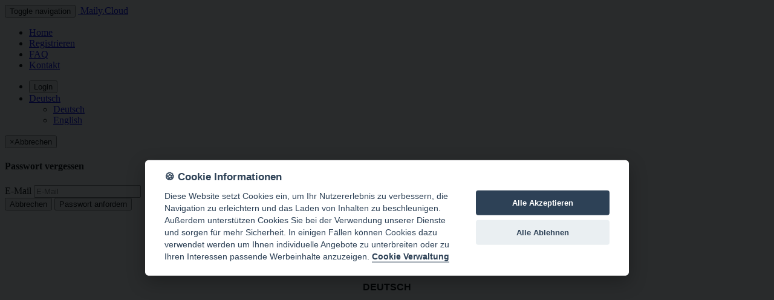

--- FILE ---
content_type: text/html; charset=UTF-8
request_url: https://panel.maily.cloud/index.php?action=tos
body_size: 2098
content:
<!DOCTYPE html>
<html lang="DE">

<head>
	<meta http-equiv="content-type" content="text/html; charset=UTF-8" />
	<meta http-equiv="X-UA-Compatible" content="IE=edge" />
	<meta name="viewport" content="width=device-width, initial-scale=1" />
	
	<title>Maily.Cloud - AGB</title>

	<link rel="shortcut icon" type="image/png" href="res/favicon.png" />

	<link href="./templates/modern/bootstrap/css/bootstrap.min.css" rel="stylesheet">
	<link rel="stylesheet" type="text/css" href="./templates/modern/style/notloggedin.css?5e508d" />

	<!--[if lt IE 9]>
	<script src="clientlib/html5shiv.min.js"></script>
	<script src="clientlib/respond.min.js"></script>
	<![endif]-->

	<script type="text/javascript">
	<!--
		var tplDir = './templates/modern/', sslURL = '', serverTZ = 3600;
	//-->
	</script>

	<script src="clientlang.php" type="text/javascript"></script>
	<script src="clientlib/jquery/jquery-1.8.2.min.js"></script>
	<script src="./templates/modern/bootstrap/js/bootstrap.min.js"></script>
	<script src="./templates/modern/js/nli.main.js?5e508d"></script>
	
	
	
	
	<link rel="stylesheet" href="https://ccp.maily.cloud/bootstrap.min.css" integrity="sha384-zCbKRCUGaJDkqS1kPbPd7TveP5iyJE0EjAuZQTgFLD2ylzuqKfdKlfG/eSrtxUkn" crossorigin="anonymous">

    <link rel="stylesheet" href="https://ccp.maily.cloud/cookieconsent.css" />
    <script src="https://ccp.maily.cloud/cookieconsent.js" defer></script>
	
	
</head>

<body>
	

	<div class="navbar navbar-inverse navbar-fixed-top" role="navigation">
		<div class="container">
			<div class="navbar-header">
				<button type="button" class="navbar-toggle collapsed" data-toggle="collapse" data-target=".navbar-collapse">
					<span class="sr-only">Toggle navigation</span>
					<span class="icon-bar"></span>
					<span class="icon-bar"></span>
					<span class="icon-bar"></span>
				</button>
				<a class="navbar-brand" href="index.php"><img src="./templates/modern/images/logo.png" border="0" alt="" style="height:24px;" /> Maily.Cloud</a>
			</div>
			<div class="collapse navbar-collapse">
				<ul class="nav navbar-nav">
					<li><a href="index.php">Home</a></li>
									<li><a href="index.php?action=signup">Registrieren</a></li>									<li><a href="index.php?action=faq">FAQ</a></li>
				
					<li><a href="index.php?action=imprint">Kontakt</a></li>
				</ul>
				<form action="index.php?action=login" method="post" id="loginFormPopover">
					<input type="hidden" name="do" value="login" />
					<input type="hidden" name="timezone" value="3600" />

					<ul class="nav navbar-nav navbar-right">
						<li class="login-li hidden-xs">
														<button type="button" class="btn btn-primary navbar-btn dropdown-toggle" data-toggle="popover" data-placement="bottom">
								Login <span class="caret"></span>
							</button>
													</li>
						<li class="dropdown">
							<a href="#" class="dropdown-toggle" data-toggle="dropdown">Deutsch <span class="caret"></span></a>
							<ul class="dropdown-menu" role="menu">
																<li class="active"><a href="index.php?action=switchLanguage&amp;lang=deutsch&amp;target=tos">Deutsch</a></li>
																<li><a href="index.php?action=switchLanguage&amp;lang=english&amp;target=tos">English</a></li>
															</ul>
						</li>
					</ul>
				</form>
			</div>
		</div>
	</div>

	<div class="modal fade" id="lostPW" tabindex="-1" role="dialog" aria-labelledby="lostPWLabel" aria-hidden="true">
		<div class="modal-dialog">
			<form action="index.php?action=lostPassword" method="post">
			<div class="modal-content">
				<div class="modal-header">
					<button type="button" class="close" data-dismiss="modal"><span aria-hidden="true">&times;</span><span class="sr-only">Abbrechen</span></button>
					<h4 class="modal-title" id="lostPWLabel">Passwort vergessen</h4>
				</div>
				<div class="modal-body">
					<div class="input-group">
						<span class="input-group-addon"><i class="glyphicon glyphicon-user"></i></span>
											<label class="sr-only" for="email_full_p">E-Mail</label>
						<input type="email" name="email_full" id="email_full_lpw" class="form-control" placeholder="E-Mail" required="true" />
										</div>
				</div>
				<div class="modal-footer">
					<button type="button" class="btn btn-default" data-dismiss="modal">Abbrechen</button>
					<button type="submit" class="btn btn-success">Passwort anfordern</button>
				</div>
			</div>
			</form>
		</div>
	</div>

	<div id="loginPopover" style="display: none;">
		<div class="alert alert-danger" style="display:none;"></div>

		<div class="form-group">
			<div class="input-group">
				<span class="input-group-addon"><i class="glyphicon glyphicon-user"></i></span>
							<label class="sr-only" for="email_full_p">E-Mail</label>
				<input type="email" name="email_full" id="email_full_p" class="form-control" placeholder="E-Mail" required="true" />
						</div>
		</div>
		<div class="form-group">
			<div class="input-group">
				<span class="input-group-addon"><i class="glyphicon glyphicon-lock"></i></span>
				<label class="sr-only" for="password_p">Passwort</label>
				<input type="password" name="password" id="password_p" class="form-control" placeholder="Passwort" required="true" />
			</div>
		</div>
		<div class="checkbox">
			<label>
				<input type="checkbox" name="savelogin" id="savelogin_p" />
				Login merken
			</label>
		</div>
				<div class="form-group">
			<button type="submit" class="btn btn-success btn-block">Login</button>
		</div>

		<div class="login-lostpw">
			<a href="#" data-toggle="modal" data-target="#lostPW">Passwort vergessen?</a>
		</div>
	</div>

	<p align="center">&nbsp;</p>
<p align="center">&nbsp;</p>
<p align="center">&nbsp;</p>
<p align="center">
<font style="box-sizing: border-box; font-weight: 700" face="Arial">DEUTSCH</font></p>
<p align="center"><font face="Arial" style="box-sizing: border-box;" size="3">
<a target="_blank" style="box-sizing: border-box; color: rgb(66, 139, 202); text-decoration: none; background: 0px 0px" href="https://www.emailsolution24.com/tos_de.php">
NUTZUNGSBEDINGUNG</a></font></p>
<p align="center">&nbsp;</p>
<p align="center">&nbsp;</p>
<p align="center">
<font style="box-sizing: border-box; font-weight: 700" face="Arial">ENGLISH</font></p>
<p align="center">
<a style="box-sizing: border-box; color: rgb(66, 139, 202); text-decoration: none; background: 0px 0px" href="https://www.emailsolution24.com/tos_en.php">
<font face="Arial" style="box-sizing: border-box;" size="3">TERMS OF USE</font></a></p>
<p align="center">&nbsp;</p>
<p align="center">&nbsp;</p>
<p align="center">&nbsp;</p>
<p align="center">&nbsp;</p>
<p align="center">&nbsp;</p>
	<div class="container">
		<hr />

		<footer class="row">
			<div class="col-xs-4">
				&copy; 2026 Maily.Cloud
			</div>
			<div class="col-xs-4" style="text-align:center;">
				<a href="https://panel.maily.cloud/m/">Mobil</a>
							</div>
			<div class="col-xs-4" style="text-align:right;">
				Operated by <a target="_blank" href="https://emailsolution24.com/">EmailSolution24.com
			</div>
		</footer>

		<br />
	</div>
	
	
	
	
	<script defer src="https://ccp.maily.cloud/CL3-DE.js"></script>
	
	
</body>

</html>

--- FILE ---
content_type: text/javascript; charset=UTF-8
request_url: https://panel.maily.cloud/clientlang.php
body_size: 3733
content:
<!--
var lang = new Array();
lang['certmailwarn'] = "Sie versuchen, eine E-Mail als Einschreiben zu versenden.\n\nEinschreiben unterstützen die folgenden Optionen,\ndie Sie ebenfalls gewählt haben, nicht.\n\nDiese Optionen werden deaktiviert.\n\n";
lang['certmailsign'] = "Digital signieren";
lang['certmailencrypt'] = "Verschlüsseln";
lang['certmailconfirm'] = "Lesebestätigung";
lang['prefs'] = "Einstellungen";
lang['checkingaddr'] = "Die Verfügbarkeit der Adresse wird geprüft...";
lang['nomailsselected'] = "Keine E-Mail ausgewählt";
lang['mailsselected'] = "E-Mails ausgewählt";
lang['nocontactselected'] = "Kein Kontakt ausgewählt";
lang['contactsselected'] = "Kontakte ausgewählt";
lang['items'] = "Elemente";
lang['addravailable'] = "Die Adresse ist noch frei!";
lang['addrtaken'] = "Die Adresse ist belegt!";
lang['addrinvalid'] = "Ungültige Adresse!";
lang['fillin'] = "Bitte füllen Sie alle benötigten Felder aus!";
lang['selecttext'] = "Bitte wählen Sie zuerst eine Textstelle aus!";
lang['fillinname'] = "Bitte geben Sie mindestens den Vor- und Zunamen des Kontaktes ein!";
lang['reallyreset'] = "Soll das Formular wirklich zurückgesetzt werden? Eingaben gehen evtl. verloren!";
lang['addressbook'] = "Adressbuch";
lang['browse'] = "Durchsuchen";
lang['importvcf'] = "VCF importieren";
lang['import'] = "Import";
lang['userpicture'] = "Benutzerbild";
lang['addattach'] = "Anlage hinzufügen";
lang['saveattach'] = "Anlage speichern";
lang['attachments'] = "Anlagen";
lang['date'] = "Termin";
lang['pricewarning'] = "Zum Senden dieser SMS benötigen Sie ein Guthaben von mindestens %1 Credit(s). Ihr aktuelles Guthaben von %2 Credit(s) reicht dazu leider nicht aus. Bitte laden Sie Ihr Konto vor dem Senden der SMS auf.";
lang['switchwarning'] = "Bei der Umstellung von den HTML- in den Text-Modus gehen alle Formatierungen verloren. Wollen Sie wirklich fortfahren?";
lang['folderprompt'] = "Bitte geben Sie den Namen des zu erstellenden Ordners an:";
lang['newfolder'] = "Neuer Ordner";
lang['foldererror'] = "Der Ordner konnte nicht erstellt werden.";
lang['attendees'] = "Teilnehmer";
lang['addattendee'] = "Teilnehmer hinzufügen";
lang['newpatches'] = "Es sind neue Patches über das automatische Update-System verfügbar.";
lang['protectedfolder'] = "Geschütztes Verzeichnis";
lang['source'] = "Quelltext";
lang['sendwosubject'] = "Sie haben keinen Betreff für die E-Mail angegeben. Klicken Sie auf \"Abbrechen\", um einen Betreff anzugeben oder auf \"OK\", um die E-Mail ohne Betreff zu senden.";
lang['movemail'] = "E-Mail verschieben";
lang['certificate'] = "Zertifikat";
lang['addcert'] = "Zertifikat importieren";
lang['exportcert'] = "Zertifikat exportieren";
lang['unknown'] = "Unbekannt";
lang['version'] = "Version";
lang['realdel'] = "Einträge wirklich löschen?";
lang['attwarning'] = "Der Text Ihrer E-Mail deutet darauf hin, dass Sie eine Anlage versenden möchten, die E-Mail enthält jedoch keine Anlage.\n\nFalls Sie die Anlage vergessen haben, klicken Sie einfach auf \"Abbrechen\", um den Versand abzubrechen.\n\nKlicken Sie auf \"OK\", wenn Sie die E-Mail unverändert versenden möchten.";
lang['viewoptions'] = "Darstellungsoptionen";
lang['compose'] = "Verfassen";
lang['uploading'] = "Hochladen";
lang['export'] = "Export";
lang['groups'] = "Gruppen";
lang['nwslttrtplwarn'] = "Bei Wechsel des Templates gehen alle Eingaben, die bisher gemacht wurden, verloren. Sind Sie sicher, dass Sie das Template wechseln möchten?";
lang['cancel'] = "Abbrechen";
lang['showsuggestions'] = "Alternativ-Vorschläge anzeigen";
lang['pleasewait'] = "Bitte warten...";
lang['deliverystatus'] = "Zustell-Status";
lang['taxnote'] = "inkl. %1% MwSt.";
lang['decsep'] = ",";
lang['lastsavedat'] = "Zuletzt gespeichert um %1:%2 Uhr.";
lang['statement'] = "Konto-Auszug";
//-->

--- FILE ---
content_type: application/javascript
request_url: https://ccp.maily.cloud/CL3-DE.js
body_size: 9342
content:
var cc = initCookieConsent();

// Logo
var logo = 'Maily.Cloud';
var cookie = '&#127850;';

// run plugin with config object
cc.run({
    current_lang : 'de',
    autoclear_cookies : true,                   // default: false
    cookie_name: 'ccp_mailycloud',             // default: 'cc_cookie'
    cookie_expiration : 365,                    // default: 182
    page_scripts: true,                         // default: false

    // auto_language: null,                     // default: null; could also be 'browser' or 'document'
    // autorun: true,                           // default: true
    // delay: 0,                                // default: 0
    force_consent: true,
    // hide_from_bots: false,                   // default: false
    // remove_cookie_tables: false              // default: false
    // cookie_domain: location.hostname,        // default: current domain
    // cookie_path: "/",                        // default: root
    // cookie_same_site: "Lax",
    // use_rfc_cookie: false,                   // default: false
    // revision: 0,                             // default: 0

    gui_options: {
        consent_modal: {
            layout: 'cloud',                      // box,cloud,bar
            position: 'middle center',           // bottom,middle,top + left,right,center
            transition: 'slide'                 // zoom,slide
        },
        settings_modal: {
            layout: 'box',                      // box,bar
            // position: 'left',                // right,left (available only if bar layout selected)
            transition: 'slide'                 // zoom,slide
        }
    },

    onFirstAction: function(){
        console.log('onFirstAction fired');
    },

    onAccept: function (cookie) {
        console.log('onAccept fired ...');
    },

    onChange: function (cookie, changed_preferences) {
        console.log('onChange fired ...');
    },

    languages: {
        'en': {
            consent_modal: {
                title: cookie + ' Cookie Informationen ',
                description: 'Diese Website setzt Cookies ein, um Ihr Nutzererlebnis zu verbessern, die Navigation zu erleichtern und das Laden von Inhalten zu beschleunigen. Au&szlig;erdem unterst&uuml;tzen Cookies Sie bei der Verwendung unserer Dienste und sorgen f&uuml;r mehr Sicherheit. In einigen F&auml;llen k&ouml;nnen Cookies dazu verwendet werden um Ihnen individuelle Angebote zu unterbreiten oder zu Ihren Interessen passende Werbeinhalte anzuzeigen. <button type="button" data-cc="c-settings" class="cc-link">Cookie Verwaltung</button>',
                primary_btn: {
                    text: 'Alle Akzeptieren',
                    role: 'accept_all'              // 'accept_selected' or 'accept_all'
                },
                secondary_btn: {
                    text: 'Alle Ablehnen',
                    role: 'accept_necessary'        // 'settings' or 'accept_necessary'
                }
            },
            settings_modal: {
                title: logo,
                save_settings_btn: 'Einstellungen Speichern',
                accept_all_btn: 'Alle Akzeptieren',
                reject_all_btn: 'Alle Ablehnen',
                close_btn_label: 'Schlie&szlig;en',
                cookie_table_headers: [
                    {col1: 'Name'},
                    {col2: 'Domain'},
                    {col3: 'Ablauf'},
                    {col4: 'Beschreibung'}
                ],
                blocks: [
                    {
                        title: 'Cookie Verwaltung',
                        description: 'Wir setzen Cookies ein, um ein optimales Nutzererlebnis sicherzustellen, die Website effizienter zu gestalten und unsere Produkte f&uuml;r Sie zu verbessern sowie, in Kooperation mit Drittanbietern, interessenbasierte Werbung anzuzeigen. In den Einstellungen k&ouml;nnen Sie ausw&auml;hlen, welche Cookie Sie zulassen wollen, sowie die Auswahl jederzeit &auml;ndern. Technisch notwendige Cookies sind essentiell f&uuml;r den Betrieb dieser Website und werden auch bei der Auswahl "Alle Ablehnen" gesetzt. Mit dem Klick auf "Alle Akzeptieren" stimmen Sie der Verarbeitung und der  &uuml;bermittlung Ihrer Daten an Drittl&auml;nder au&szlig;erhalb der Europ&auml;ischen Union zu. Mit Ihrer Zustimmung k&ouml;nnen Daten in ein solches Drittland mit unzureichendem Datenschutzniveau, z.B. USA, &uuml;bertragen werden. Es besteht dadurch das Risiko, dass Beh&ouml;rden auf die Daten zugreifen, ohne dass ein richterlicher Beschluss vorliegt.'
                    }, {
                        title: 'Essenziell',
                        description: 'Notwendige-Cookies erm&ouml;glichen grundlegende Funktionen und sind f&uuml;r die einwandfreie Funktion der Website und den regul&auml;ren Betrieb erforderlich.',
                        toggle: {
                            value: 'necessary',
                            enabled: true,
                            readonly: true          // cookie categories with readonly=true are all treated as "necessary cookies"
                        },
                        cookie_table: [
                            {
                                col1: 'bm_language',
                                col2: 'maily.cloud',
                                col3: '365 Tage',
                                col4: 'Dieses Cookie dient der Speicherung der Voreinstellung f&uuml;r die gew&auml;hlte Sprachvariante der Website.',
                            },
							{
                                col1: 'ccb_cookie',
                                col2: 'maily.cloud',
                                col3: '365 Tage',
                                col4: 'Dieses Cookie erm&ouml;glicht die Verwaltung Ihrer Cookie Einstellungen &uuml;ber das Cookie Consent Tool und den Cookie Manager.',
                            },
							{
                                col1: 'session_cookie',
                                col2: 'maily.cloud',
                                col3: 'Sitzungsdauer',
                                col4: 'Dieses Cookie erm&ouml;glicht den Login und wird unguuml;ltig beim Verlassen der Seite.',
                            }
						]
                    }, {
                        title: 'Statistik',
                        description: 'Statistik-Cookies kommen zum Einsatz um das Nutzerverhalten der Anwender besser verstehen zu k&ouml;nnen. Das hilft uns die Navigation und wichtige Funktionen durch bedarfgerechte Gestaltung zu verbessern und die Website dadurch benutzerfreundlicher zu machen. Dar&uuml;berhinaus tr&auml;gt es zu mehr Sicherheit, zur Leistungs&uuml;berwachung und zur Kapazit&auml;tsplanung der technischen Einrichtungen bei.',
                        toggle: {
                            value: 'analytics',     // there are no default categories => you specify them
                            enabled: false,
                            readonly: true
                        },
                        cookie_table: [
                            {
                                col1: 'keine',
                                col2: 'keine',
                                col3: 'keine',
                                col4: 'Wir setzen keine Cookies zur Analyse ein!',
                            }
                        ]
                    }, {
                        title: 'Marketing',
                        description: 'Marketing-Cookies werden verwendet, um zielgerichtete Ansprachen und inividualisierte Werbung auf einen Benutzer auszurichten. Dabei kann die Leistung von Werbeinhalten gemessen werden. Diese Cookies werden von Drittenanbietern und verbundenen Unternehmen gesetzt.',
                        toggle: {
                            value: 'targeting',
                            enabled: false,
                            readonly: false
                        },
                        cookie_table: [
                            {
                                col1: 'test_cookie',
                                col2: 'doubleclick.net',
                                col3: '15 Minuten',
                                col4: 'Dieses Cookie dient zur Feststellung ob Ihr Browser Cookies f&uuml;r Google Anzeigen unterst&uuml;tzt.',
                                is_regex: true
                            },
                            {
                                col1: '__gads',
                                col2: 'doubleclick.net',
                                col3: '389 Tage',
                                col4: 'Dieses Cookie dient der Werbemessung f&uuml;r Google Anzeigen und verfolgt keine Daten, w&auml;hrend Sie auf anderen Websites surfen.',
                            }
						]
                    }, {
                        title: 'Datenschutzinformation',
                        description: 'Die Nutzung dieser Website unterliegt der Datenschutzerkl&auml;rung nach g&uuml;ltiger Fassung und gesetzlichen Vorschriften. Weitere Informationen zum Umgang mit Cookies und pers&ouml;nlichen Daten, finden Sie in unserer <a target="_blank" href="https://www.emailsolution24.com/privacy_de.php">Datenschutzerkl&auml;rung</a>',
                    }
                ]
            }
        }
    }
});
